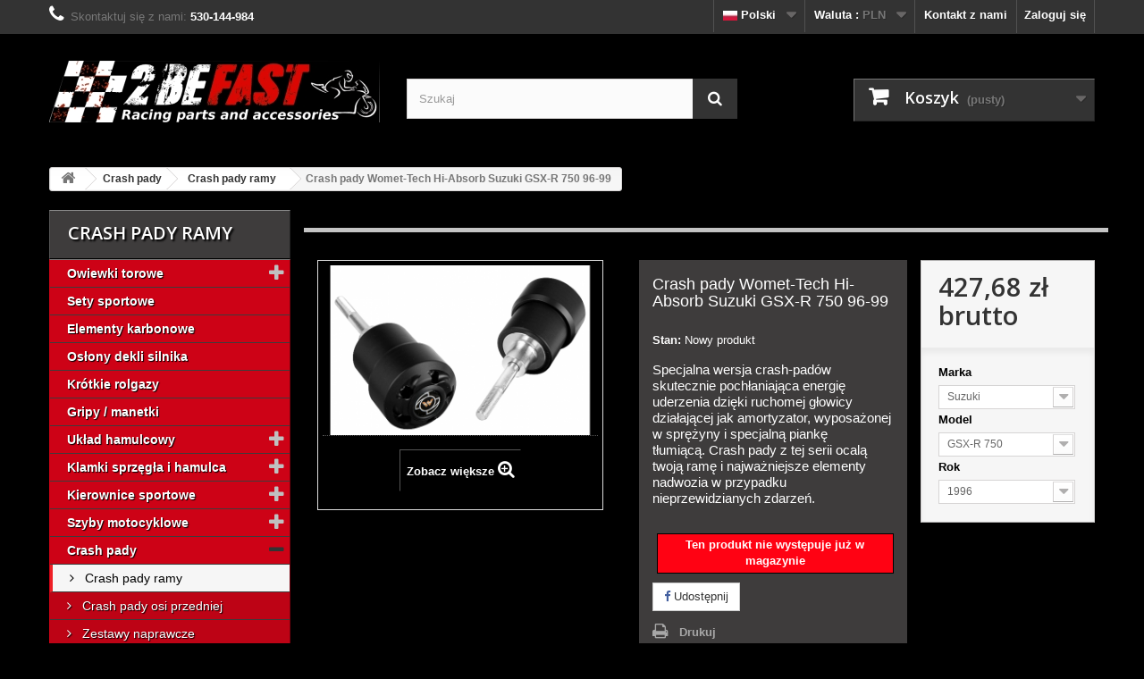

--- FILE ---
content_type: text/html; charset=utf-8
request_url: https://sklep.2befast.pl/pl/crash-pady-ramy/194-crash-pady-womet-tech-hi-absorb-suzuki-gsx-r-750-96-99.html
body_size: 11785
content:
<!DOCTYPE HTML> <!--[if lt IE 7]><html class="no-js lt-ie9 lt-ie8 lt-ie7" lang="pl-pl"><![endif]--> <!--[if IE 7]><html class="no-js lt-ie9 lt-ie8 ie7" lang="pl-pl"><![endif]--> <!--[if IE 8]><html class="no-js lt-ie9 ie8" lang="pl-pl"><![endif]--> <!--[if gt IE 8]><html class="no-js ie9" lang="pl-pl"><![endif]--><html lang="pl-pl"><head><meta charset="utf-8" /><title>Crash pady Womet-Tech Hi-Absorb Suzuki GSX-R 750 96-99 - 2BeFast - Sklep motocyklowy</title><meta name="description" content="Specjalna wersja crash-padów skutecznie pochłaniająca&nbsp;energię uderzenia dzięki ruchomej głowicy działającej jak amortyzator, wyposażonej w sprężyny i specjalną piankę tłumiącą.&nbsp;Crash pady z tej serii ocalą twoją ramę i najważniejsze elementy nadwozia w przypadku nieprzewidzianych zdarzeń.&nbsp;" /><meta name="generator" content="PrestaShop" /><meta name="robots" content="index,follow" /><meta name="viewport" content="width=device-width, minimum-scale=0.25, maximum-scale=1.6, initial-scale=1.0" /><meta name="apple-mobile-web-app-capable" content="yes" /><link rel="icon" type="image/vnd.microsoft.icon" href="/img/favicon.ico?1581548337" /><link rel="shortcut icon" type="image/x-icon" href="/img/favicon.ico?1581548337" /><link rel="stylesheet" href="https://sklep.2befast.pl/themes/default-bootstrap/cache/v_177_457ce288c8d7b3bffc18c1c72e983f4f_all.css" type="text/css" media="all" /><link rel="stylesheet" href="https://sklep.2befast.pl/themes/default-bootstrap/cache/v_177_b4632cd5da8519ab97b7d34dde18182d_print.css" type="text/css" media="print" /><meta property="og:type" content="product" /><meta property="og:url" content="https://sklep.2befast.pl/pl/crash-pady-ramy/194-crash-pady-womet-tech-hi-absorb-suzuki-gsx-r-750-96-99.html" /><meta property="og:title" content="Crash pady Womet-Tech Hi-Absorb Suzuki GSX-R 750 96-99 - 2BeFast - Sklep motocyklowy" /><meta property="og:site_name" content="2BeFast - Sklep motocyklowy" /><meta property="og:description" content="Specjalna wersja crash-padów skutecznie pochłaniająca&nbsp;energię uderzenia dzięki ruchomej głowicy działającej jak amortyzator, wyposażonej w sprężyny i specjalną piankę tłumiącą.&nbsp;Crash pady z tej serii ocalą twoją ramę i najważniejsze elementy nadwozia w przypadku nieprzewidzianych zdarzeń.&nbsp;" /><meta property="og:image" content="https://sklep.2befast.pl/8009-large_default/crash-pady-womet-tech-hi-absorb-suzuki-gsx-r-750-96-99.jpg" /><meta property="product:pretax_price:amount" content="347.71" /><meta property="product:pretax_price:currency" content="PLN" /><meta property="product:price:amount" content="427.68" /><meta property="product:price:currency" content="PLN" />   
<script type="bfec970d7538b0815e77eef3-text/javascript" src="/modules/eicaptcha//views/js/eicaptcha-modules.js"></script> <link rel="stylesheet" href="https://fonts.googleapis.com/css?family=Open+Sans:300,600&amp;subset=latin,latin-ext" type="text/css" media="all" /> <!--[if IE 8]> 
<script src="https://oss.maxcdn.com/libs/html5shiv/3.7.0/html5shiv.js"></script> 
<script src="https://oss.maxcdn.com/libs/respond.js/1.3.0/respond.min.js"></script> <![endif]--></head><body id="product" class="product product-194 product-crash-pady-womet-tech-hi-absorb-suzuki-gsx-r-750-96-99 category-79 category-crash-pady-ramy show-left-column hide-right-column lang_pl"><div id="page"><div class="header-container"> <header id="header"><div class="nav"><div class="container"><div class="row"><nav><div class="header_user_info"> <a class="login" href="https://sklep.2befast.pl/pl/moje-konto" rel="nofollow" title="Zaloguj się do swojego konta klienta"> Zaloguj się </a></div><div id="contact-link" > <a href="https://sklep.2befast.pl/pl/kontakt" title="Kontakt z nami">Kontakt z nami</a></div> <span class="shop-phone"> <i class="icon-phone"></i>Skontaktuj się z nami: <strong>530-144-984</strong> </span><div id="currencies-block-top"><form id="setCurrency" action="/pl/crash-pady-ramy/194-crash-pady-womet-tech-hi-absorb-suzuki-gsx-r-750-96-99.html" method="post"><div class="current"> <input type="hidden" name="id_currency" id="id_currency" value=""/> <input type="hidden" name="SubmitCurrency" value="" /> <span class="cur-label">Waluta :</span> <strong>PLN</strong></div><ul id="first-currencies" class="currencies_ul toogle_content"><li > <a href="javascript:setCurrency(2);" rel="nofollow" title="Euro (EUR)"> Euro (EUR) </a></li><li > <a href="javascript:setCurrency(3);" rel="nofollow" title="Funt Brytyjski (GBP)"> Funt Brytyjski (GBP) </a></li><li class="selected"> <a href="javascript:setCurrency(1);" rel="nofollow" title="Złoty (PLN)"> Złoty (PLN) </a></li></ul></form></div><div id="languages-block-top" class="languages-block"><div class="current"> <span><img alt="pl" height="11" span="" src="https://sklep.2befast.pl/img/l/1.jpg" width="16" /> Polski</span></div><ul id="first-languages" class="languages-block_ul toogle_content"><li class="selected"><span><img alt="pl" height="11" span="" src="https://sklep.2befast.pl/img/l/1.jpg" width="16" /> Polski</span></li><li > <a href="https://sklep.2befast.pl/en/crash-pads/194-crash-pady-womet-tech-hi-absorb-suzuki-gsx-r-750-96-99.html" title="English"><span><img alt="en" height="11" span="" src="https://sklep.2befast.pl/img/l/2.jpg" width="16" /> English</span> </a></li></ul></div></nav></div></div></div><div><div class="container"><div class="row"><div id="header_logo"><a href="https://sklep.2befast.pl/" title="2BeFast - Sklep motocyklowy"> <img class="logo img-responsive" src="https://sklep.2befast.pl/img/2-be-fast-race-parts-logo-1449352788.jpg" alt="2BeFast - Sklep motocyklowy" width="370" height="69"/> </a></div><div id="search_block_top" class="col-sm-4 clearfix"><form id="searchbox" method="get" action="//sklep.2befast.pl/pl/szukaj" > <input type="hidden" name="controller" value="search" /> <input type="hidden" name="orderby" value="position" /> <input type="hidden" name="orderway" value="desc" /> <input class="search_query form-control" type="text" id="search_query_top" name="search_query" placeholder="Szukaj" value="" /> <button type="submit" name="submit_search" class="btn btn-default button-search"> <span>Szukaj</span> </button></form></div><div class="col-sm-4 clearfix"><div class="shopping_cart"> <a href="https://sklep.2befast.pl/pl/zamowienie" title="Pokaż mój koszyk" rel="nofollow"> <b>Koszyk</b> <span class="ajax_cart_quantity unvisible">0</span> <span class="ajax_cart_product_txt unvisible">Produkt</span> <span class="ajax_cart_product_txt_s unvisible">Produkty</span> <span class="ajax_cart_total unvisible"></span> <span class="ajax_cart_no_product">(pusty)</span> </a><div class="cart_block block exclusive"><div class="block_content"><div class="cart_block_list"><p class="cart_block_no_products"> Brak produktów</p><div class="cart-prices"><div class="cart-prices-line first-line"> <span class="price cart_block_shipping_cost ajax_cart_shipping_cost unvisible"> Do ustalenia </span> <span class="unvisible"> Wysyłka </span></div><div class="cart-prices-line last-line"> <span class="price cart_block_total ajax_block_cart_total">0,00 zł</span> <span>Razem</span></div></div><p class="cart-buttons"> <a id="button_order_cart" class="btn btn-default button button-small" href="https://sklep.2befast.pl/pl/zamowienie" title="Realizuj zamówienie" rel="nofollow"> <span> Realizuj zamówienie<i class="icon-chevron-right right"></i> </span> </a></p></div></div></div></div></div><div id="layer_cart"><div class="clearfix"><div class="layer_cart_product col-xs-12 col-md-6"> <span class="cross" title="Zamknij okno"></span> <span class="title"> <i class="icon-check"></i>Produkt dodany poprawnie do Twojego koszyka </span><div class="product-image-container layer_cart_img"></div><div class="layer_cart_product_info"> <span id="layer_cart_product_title" class="product-name"></span> <span id="layer_cart_product_attributes"></span><div> <strong class="dark">Ilość</strong> <span id="layer_cart_product_quantity"></span></div><div> <strong class="dark">Razem</strong> <span id="layer_cart_product_price"></span></div></div></div><div class="layer_cart_cart col-xs-12 col-md-6"> <span class="title"> <span class="ajax_cart_product_txt_s unvisible"> Ilość produktów w Twoim koszyku: <span class="ajax_cart_quantity">0</span>. </span> <span class="ajax_cart_product_txt "> Jest 1 produkt w Twoim koszyku. </span> </span><div class="layer_cart_row"> <strong class="dark"> Razem produkty: </strong> <span class="ajax_block_products_total"> </span></div><div class="layer_cart_row"> <strong class="dark unvisible"> Dostawa:&nbsp; </strong> <span class="ajax_cart_shipping_cost unvisible"> Do ustalenia </span></div><div class="layer_cart_row"> <strong class="dark"> Razem </strong> <span class="ajax_block_cart_total"> </span></div><div class="button-container"> <span class="continue btn btn-default button exclusive-medium" title="Kontynuuj zakupy"> <span> <i class="icon-chevron-left left"></i>Kontynuuj zakupy </span> </span> <a class="btn btn-default button button-medium" href="https://sklep.2befast.pl/pl/zamowienie" title="Przejdź do realizacji zamówienia" rel="nofollow"> <span> Przejdź do realizacji zamówienia<i class="icon-chevron-right right"></i> </span> </a></div></div></div><div class="crossseling"></div></div><div class="layer_cart_overlay"></div></div></div></div> </header></div><div class="columns-container"><div id="columns" class="container"><div class="breadcrumb clearfix"> <a class="home" href="https://sklep.2befast.pl/" title="Powr&oacute;t do strony gł&oacute;wnej"><i class="icon-home"></i></a> <span class="navigation-pipe">&gt;</span> <span class="navigation_page"><span itemscope itemtype="http://data-vocabulary.org/Breadcrumb"><a itemprop="url" href="https://sklep.2befast.pl/pl/71-crash-pady" title="Crash pady" ><span itemprop="title">Crash pady</span></a></span><span class="navigation-pipe">></span><span itemscope itemtype="http://data-vocabulary.org/Breadcrumb"><a itemprop="url" href="https://sklep.2befast.pl/pl/79-crash-pady-ramy" title="Crash pady ramy" ><span itemprop="title">Crash pady ramy</span></a></span><span class="navigation-pipe">></span>Crash pady Womet-Tech Hi-Absorb Suzuki GSX-R 750 96-99</span></div><div id="slider_row" class="row"></div><div class="row"><div id="left_column" class="column col-xs-12 col-sm-3"><div id="categories_block_left" class="block"><p class="title_block">Crash pady ramy</p><div class="block_content"><ul class="tree dhtml"><li ><a href="https://sklep.2befast.pl/pl/59-owiewki-torowe" title="Owiewki torowe"> Owiewki torowe </a><ul><li class="last"><a href="https://sklep.2befast.pl/pl/107-wlokno-szklane-laminat" title="Włókno szklane (laminat)"> Włókno szklane (laminat) </a></li></ul></li><li ><a href="https://sklep.2befast.pl/pl/60-sety-sportowe" title="Sety sportowe"> Sety sportowe </a></li><li ><a href="https://sklep.2befast.pl/pl/61-elementy-karbonowe" title="Elementy karbonowe"> Elementy karbonowe </a></li><li ><a href="https://sklep.2befast.pl/pl/62-oslony-dekli-silnika" title="Osłony dekli silnika"> Osłony dekli silnika </a></li><li ><a href="https://sklep.2befast.pl/pl/65-krotkie-rolgazy" title="Krótkie rolgazy"> Krótkie rolgazy </a></li><li ><a href="https://sklep.2befast.pl/pl/96-gripy-manetki" title="Gripy / manetki"> Gripy / manetki </a></li><li ><a href="https://sklep.2befast.pl/pl/66-uklad-hamulcowy" title="Układ hamulcowy"> Układ hamulcowy </a><ul><li class="last"><a href="https://sklep.2befast.pl/pl/110-przewody-hamulcowe-w-stalowym-oplocie" title="Przewody hamulcowe w stalowym oplocie"> Przewody hamulcowe w stalowym oplocie </a></li></ul></li><li ><a href="https://sklep.2befast.pl/pl/67-klamki-sprzegla-i-hamulca" title="Klamki sprzęgła i hamulca"> Klamki sprzęgła i hamulca </a><ul><li ><a href="https://sklep.2befast.pl/pl/103-krotkie" title="Krótkie"> Krótkie </a></li><li class="last"><a href="https://sklep.2befast.pl/pl/105-lamane-regulowane" title="Łamane regulowane"> Łamane regulowane </a></li></ul></li><li ><a href="https://sklep.2befast.pl/pl/68-kierownice-sportowe" title="Kierownice sportowe"> Kierownice sportowe </a><ul><li class="last"><a href="https://sklep.2befast.pl/pl/95-kierownice-clip-on" title="Kierownice CLIP-ON"> Kierownice CLIP-ON </a></li></ul></li><li ><a href="https://sklep.2befast.pl/pl/113-szyby-motocyklowe" title="Szyby motocyklowe"> Szyby motocyklowe </a><ul><li ><a href="https://sklep.2befast.pl/pl/69-szyby-dedykowane" title="Szyby dedykowane"> Szyby dedykowane </a></li><li ><a href="https://sklep.2befast.pl/pl/114-szyby-uniwersalne" title="Szyby uniwersalne"> Szyby uniwersalne </a></li><li class="last"><a href="https://sklep.2befast.pl/pl/117-deflektory" title="Deflektory"> Deflektory </a></li></ul></li><li ><a href="https://sklep.2befast.pl/pl/71-crash-pady" title="Crash pady"> Crash pady </a><ul><li ><a href="https://sklep.2befast.pl/pl/79-crash-pady-ramy" class="selected" title="Crash pady ramy"> Crash pady ramy </a></li><li ><a href="https://sklep.2befast.pl/pl/80-crash-pady-osi-przedniej" title="Crash pady osi przedniej"> Crash pady osi przedniej </a></li><li class="last"><a href="https://sklep.2befast.pl/pl/93-zestawy-naprawcze" title="Zestawy naprawcze"> Zestawy naprawcze </a></li></ul></li><li ><a href="https://sklep.2befast.pl/pl/72-amortyzatory-skretu" title="Amortyzatory skrętu"> Amortyzatory skrętu </a></li><li ><a href="https://sklep.2befast.pl/pl/76-uklady-wydechowe" title="Układy wydechowe"> Układy wydechowe </a></li><li ><a href="https://sklep.2befast.pl/pl/119-mocowania-tablicy" title="Mocowania tablicy"> Mocowania tablicy </a></li><li ><a href="https://sklep.2befast.pl/pl/78-akcesoria-aluminiowe" title="Akcesoria aluminiowe"> Akcesoria aluminiowe </a><ul><li ><a href="https://sklep.2befast.pl/pl/97-koncowki-kierownicy" title="Końcówki kierownicy"> Końcówki kierownicy </a></li><li ><a href="https://sklep.2befast.pl/pl/98-rolki-wahacza" title="Rolki wahacza"> Rolki wahacza </a></li><li ><a href="https://sklep.2befast.pl/pl/99-napinacze-lancucha" title="Napinacze łańcucha"> Napinacze łańcucha </a></li><li class="last"><a href="https://sklep.2befast.pl/pl/100-pokretla-regulacji" title="Pokrętła regulacji"> Pokrętła regulacji </a></li></ul></li><li ><a href="https://sklep.2befast.pl/pl/120-mocowania-kamer-gps" title="Mocowania kamer / GPS"> Mocowania kamer / GPS </a></li><li ><a href="https://sklep.2befast.pl/pl/116-akumulatory" title="Akumulatory"> Akumulatory </a></li><li ><a href="https://sklep.2befast.pl/pl/73-lancuchy-i-zebatki" title="Łańcuchy i zębatki"> Łańcuchy i zębatki </a><ul><li class="last"><a href="https://sklep.2befast.pl/pl/102-zestawy-napedowe" title="Zestawy napędowe"> Zestawy napędowe </a></li></ul></li><li ><a href="https://sklep.2befast.pl/pl/106-sportowe-filtry-powietrza" title="Sportowe filtry powietrza"> Sportowe filtry powietrza </a></li><li class="last"><a href="https://sklep.2befast.pl/pl/121-karta-podarunkowa" title="Karta podarunkowa"> Karta podarunkowa </a></li></ul></div></div><section id="informations_block_left_1" class="block informations_block_left"><p class="title_block"> <a href="https://sklep.2befast.pl/pl/content/category/1-glowna"> Informacje </a></p><div class="block_content list-block"><ul><li> <a href="https://sklep.2befast.pl/pl/content/1-regulamin" title="Regulamin"> Regulamin </a></li><li> <a href="https://sklep.2befast.pl/pl/content/2-polityka-prywatnosci" title="Polityka Prywatności"> Polityka Prywatności </a></li><li> <a href="https://sklep.2befast.pl/pl/content/3-o-sklepie" title="O sklepie"> O sklepie </a></li><li> <a href="https://sklep.2befast.pl/pl/content/4-reklamacje" title="Reklamacje"> Reklamacje </a></li><li> <a href="https://sklep.2befast.pl/pl/content/5-wysylka-i-zwroty" title="Wysyłka i zwroty"> Wysyłka i zwroty </a></li></ul></div> </section><p class="naszblog"><strong><a href="https://sklep.2befast.pl/blog.html">Nasz blog!</a></strong></p><div id="tags_block_left" class="block tags_block"><p class="title_block"> Tagi</p><div class="block_content"> <a class="tag_level3 first_item" href="https://sklep.2befast.pl/pl/szukaj?tag=szyby+motocyklowe" title="Więcej o szyby motocyklowe" > szyby motocyklowe </a> <a class="tag_level2 item" href="https://sklep.2befast.pl/pl/szukaj?tag=klamki+sprz%C4%99g%C5%82a+i+hamulca" title="Więcej o klamki sprzęgła i hamulca" > klamki sprzęgła i hamulca </a> <a class="tag_level2 item" href="https://sklep.2befast.pl/pl/szukaj?tag=crash+pady" title="Więcej o crash pady" > crash pady </a> <a class="tag_level2 item" href="https://sklep.2befast.pl/pl/szukaj?tag=crash+pady+ramy" title="Więcej o crash pady ramy" > crash pady ramy </a> <a class="tag_level1 item" href="https://sklep.2befast.pl/pl/szukaj?tag=przewody+hamulcowe+w+oplocie" title="Więcej o przewody hamulcowe w oplocie" > przewody hamulcowe w oplocie </a> <a class="tag_level1 item" href="https://sklep.2befast.pl/pl/szukaj?tag=szyby+turystyczne" title="Więcej o szyby turystyczne" > szyby turystyczne </a> <a class="tag_level1 item" href="https://sklep.2befast.pl/pl/szukaj?tag=kr%C3%B3tkie+klamki" title="Więcej o krótkie klamki" > krótkie klamki </a> <a class="tag_level1 item" href="https://sklep.2befast.pl/pl/szukaj?tag=klamki+%C5%82amane" title="Więcej o klamki łamane" > klamki łamane </a> <a class="tag_level1 item" href="https://sklep.2befast.pl/pl/szukaj?tag=szyby+racing" title="Więcej o szyby racing" > szyby racing </a> <a class="tag_level1 last_item" href="https://sklep.2befast.pl/pl/szukaj?tag=owiewka" title="Więcej o owiewka" > owiewka </a></div></div></div><div id="center_column" class="center_column col-xs-12 col-sm-9"><div itemscope itemtype="https://schema.org/Product"><meta itemprop="url" content="https://sklep.2befast.pl/pl/crash-pady-ramy/194-crash-pady-womet-tech-hi-absorb-suzuki-gsx-r-750-96-99.html"><div class="primary_block row"><div class="container"><div class="top-hr"></div></div><div class="pb-left-column col-xs-12 col-sm-4 col-md-5"><div id="image-block" class="clearfix"> <span id="view_full_size"> <img id="bigpic" itemprop="image" src="https://sklep.2befast.pl/8009-large_default/crash-pady-womet-tech-hi-absorb-suzuki-gsx-r-750-96-99.jpg" title="Crash pady Womet-Tech Hi-Absorb Suzuki GSX-R 750 96-99" alt="Crash pady Womet-Tech Hi-Absorb Suzuki GSX-R 750 96-99" width="650" height="400"/> <span class="span_link no-print">Zobacz większe</span> </span></div><div id="views_block" class="clearfix hidden"><div id="thumbs_list"><ul id="thumbs_list_frame"><li id="thumbnail_8009" class="last"> <a href="https://sklep.2befast.pl/8009-thickbox_default/crash-pady-womet-tech-hi-absorb-suzuki-gsx-r-750-96-99.jpg" data-fancybox-group="other-views" class="fancybox shown" title="Crash pady Womet-Tech Hi-Absorb Suzuki GSX-R 750 96-99"> <img class="img-responsive" id="thumb_8009" src="https://sklep.2befast.pl/8009-cart_default/crash-pady-womet-tech-hi-absorb-suzuki-gsx-r-750-96-99.jpg" alt="Crash pady Womet-Tech Hi-Absorb Suzuki GSX-R 750 96-99" title="Crash pady Womet-Tech Hi-Absorb Suzuki GSX-R 750 96-99" height="80" width="80" itemprop="image" /> </a></li></ul></div></div></div><div class="pb-center-column col-xs-12 col-sm-4"><h1 itemprop="name">Crash pady Womet-Tech Hi-Absorb Suzuki GSX-R 750 96-99</h1><p id="product_reference" style="display: none;"> <label>Indeks: </label> <span class="editable" itemprop="sku"></span></p><p id="product_condition"> <label>Stan: </label><link itemprop="itemCondition" href="https://schema.org/NewCondition"/> <span class="editable">Nowy produkt</span></p><div id="short_description_block"><div id="short_description_content" class="rte align_justify" itemprop="description"><p>Specjalna wersja crash-padów skutecznie pochłaniająca&nbsp;energię uderzenia dzięki ruchomej głowicy działającej jak amortyzator, wyposażonej w sprężyny i specjalną piankę tłumiącą.&nbsp;Crash pady z tej serii ocalą twoją ramę i najważniejsze elementy nadwozia w przypadku nieprzewidzianych zdarzeń.&nbsp;</p></div><p class="buttons_bottom_block"> <a href="javascript:{}" class="button"> Więcej szczeg&oacute;ł&oacute;w </a></p></div><p id="availability_statut"> <span id="availability_value" class="label label-danger">Ten produkt nie występuje już w magazynie</span></p><p class="warning_inline" id="last_quantities" style="display: none" >Ostatnie egzemplarze!</p><p id="availability_date" style="display: none;"> <span id="availability_date_label">Data dostępności:</span> <span id="availability_date_value"></span></p><div id="oosHook"></div><p class="socialsharing_product list-inline no-print"> <button data-type="facebook" type="button" class="btn btn-default btn-facebook social-sharing"> <i class="icon-facebook"></i> Udostępnij </button></p><ul id="usefull_link_block" class="clearfix no-print"><li class="print"> <a href="javascript:print();"> Drukuj </a></li></ul></div><div class="pb-right-column col-xs-12 col-sm-4 col-md-3"><form id="buy_block" action="https://sklep.2befast.pl/pl/koszyk" method="post"><p class="hidden"> <input type="hidden" name="token" value="51f8aae8fb735e8c9fe27495566d8fae" /> <input type="hidden" name="id_product" value="194" id="product_page_product_id" /> <input type="hidden" name="add" value="1" /> <input type="hidden" name="id_product_attribute" id="idCombination" value="" /></p><div class="box-info-product"><div class="content_prices clearfix"><div><p class="our_price_display" itemprop="offers" itemscope itemtype="https://schema.org/Offer"><span id="our_price_display" class="price" itemprop="price" content="427.679999">427,68 zł</span> brutto<meta itemprop="priceCurrency" content="PLN" /></p><p id="reduction_percent" style="display:none;"><span id="reduction_percent_display"></span></p><p id="reduction_amount" style="display:none"><span id="reduction_amount_display"></span></p><p id="old_price" class="hidden"><span id="old_price_display"><span class="price"></span> brutto</span></p></div><div class="clear"></div></div><div class="product_attributes clearfix"><p id="quantity_wanted_p" style="display: none;"> <label for="quantity_wanted">Ilość</label> <input type="number" min="1" name="qty" id="quantity_wanted" class="text" value="1" /> <a href="#" data-field-qty="qty" class="btn btn-default button-minus product_quantity_down"> <span><i class="icon-minus"></i></span> </a> <a href="#" data-field-qty="qty" class="btn btn-default button-plus product_quantity_up"> <span><i class="icon-plus"></i></span> </a> <span class="clearfix"></span></p><p id="minimal_quantity_wanted_p" style="display: none;"> Minimalną ilością w zam&oacute;wieniu dla tego produktu jest <b id="minimal_quantity_label">1</b></p><div id="attributes"><div class="clearfix"></div><fieldset class="attribute_fieldset"> <label class="attribute_label" for="group_4">Marka&nbsp;</label><div class="attribute_list"> <select name="group_4" id="group_4" class="form-control attribute_select no-print"><option value="38" selected="selected" title="Suzuki">Suzuki</option> </select></div></fieldset><fieldset class="attribute_fieldset"> <label class="attribute_label" for="group_5">Model&nbsp;</label><div class="attribute_list"> <select name="group_5" id="group_5" class="form-control attribute_select no-print"><option value="57" selected="selected" title="GSX-R 750">GSX-R 750</option> </select></div></fieldset><fieldset class="attribute_fieldset"> <label class="attribute_label" for="group_6">Rok&nbsp;</label><div class="attribute_list"> <select name="group_6" id="group_6" class="form-control attribute_select no-print"><option value="95" selected="selected" title="1996">1996</option><option value="94" title="1997">1997</option><option value="82" title="1998">1998</option><option value="83" title="1999">1999</option> </select></div></fieldset></div></div><div class="box-cart-bottom"><div class="unvisible"><p id="add_to_cart" class="buttons_bottom_block no-print"> <button type="submit" name="Submit" class="exclusive"> <span>Dodaj do koszyka</span> </button></p></div></div></div></form></div></div> <section class="page-product-box"><h3 class="page-product-heading">Więcej informacji</h3><div class="rte"><p style="text-align:center;"><strong>CRASH PADY WOMET-TECH HI-ABSORB (Zastosowanie: ulica, tor)</strong></p><p style="text-align:center;"></p><p></p><p>Przeznaczenie:&nbsp;Suzuki GSX-R 750 1996-1999</p><p>Typ mocowania:&nbsp;Race</p><p>Uwagi: Montaż do ramy&nbsp;bez konieczności wiercenia otworów w owiewkach.</p><p>W zestawie zaślepki crash padów z logo Womet-Tech!</p><p>Produkt jest objęty 12-sto miesięczną gwarancją producenta!</p><p></p><p></p><p><span style="text-decoration:underline;"><span>CHARAKTERYSTYKA:</span></span><br /><br />Specjalna wersja Crash-padów, przeznaczona zarówno do motocykli szosowych, jak i wyścigowych. Gwarantuje maksymalną ochronę najważniejszych części motocykl i skutecznie pochłaniania energię uderzenia. Zamontowana w komponentach tej serii ruchoma głowica działa jak amortyzator. Dodatkowo w głowicy crash pada znajdują się sprężyny oraz specjalna pianka, skutecznie tłumiąca uderzenie. Całość konstrukcji połączona została trwałymi śrubami ze stali nierdzewnej.</p><p>Crash-pady występują z dwoma typami mocowań:<br />1. RACE - mocowanie bezpośrednio do silnika za pomocą śrub mocujących.&nbsp;<br />2. STREET - Mocowanie za pomocą dodatkowych adapterów aluminiowych.<br />Dzięki takiemu mocowaniu właściciele pojazdów mogą uniknąć wiercenia otworów w owiewkach tych modeli, w których miejsce montażu jest zasłonięte lub Crash-pada nie można zamocować bezpośrednio. Montaż ułatwia dołączona do zestawu instrukcja.<br />W przypadku uszkodzenia, każdy z elementów można dokupić osobno.</p><p></p><p><br /><br /><span style="text-decoration:underline;"><span>SPECYFIKACJA:</span></span></p><p>- Materiał: Policetal POM (delrin)/Aluminium&nbsp;<br />- Mocowanie: - Za pomocą Śrub stalowych bezpośrednio do silnika (wersja race)<br />- Przy użyciu dodatkowych adapterów aluminiowych (wersja street)&nbsp;<br />- Średnica: 60mm<br />- Waga przybliżona: 1900-4500g<br />- Pakowanie (2 szt.)</p></div> </section> <section class="page-product-box"><h3 id="#idTabRichSnippets" class="idTabHrefShort page-product-heading">Summary</h3><div id="idTabRichSnippets"><div itemscope itemtype="http://schema.org/Product"><ul><li>Product Name:<span itemprop="name">Crash pady Womet-Tech Hi-Absorb Suzuki GSX-R 750 96-99</span></li><li>By<span itemprop="manufacturer" itemscope itemtype="http://schema.org/Organization"> <span itemprop="name">Womet-Tech</span></span></li><li> Price: <span itemprop="offers" itemscope itemtype="http://schema.org/Offer"> <span itemprop="price">427,68 </span><meta itemprop="priceCurrency" content="PLN" /> zł </span></li><li>Product Width: <span itemprop="width">0.00 cm</span></li><li>Product Height: <span itemprop="height">0.00 cm</span></li><li>Product Depth: <span itemprop="depth">0.00 cm</span></li><li>Product Weight: <span itemprop="weight">0.00 kg</span></li><li>Description: <span itemprop="description"> Specjalna wersja crash-padów skutecznie pochłaniająca&nbsp;energię uderzenia dzięki ruchomej głowicy działającej jak amortyzator, wyposażonej w sprężyny i specjalną piankę tłumiącą.&nbsp;Crash pady z tej serii ocalą twoją ramę i najważniejsze elementy nadwozia w przypadku nieprzewidzianych zdarzeń.&nbsp; </span></li></ul></div></div><div style="display:none"> Path: <span itemscope itemtype="http://data-vocabulary.org/Breadcrumb"><a href="https://sklep.2befast.pl/" itemprop="url" title="Return to Home"><span itemprop="title">Home</span></a></span> <span class="navigation-pipe" >&gt;</span> <span itemscope itemtype="http://data-vocabulary.org/Breadcrumb"> <a itemprop="url" href="https://sklep.2befast.pl/pl/71-crash-pady" title="Crash pady"><span itemprop="title">Crash pady</span></a> </span> <span class="navigation-pipe"> > </span> <span itemscope itemtype="http://data-vocabulary.org/Breadcrumb"> <a itemprop="url" href="https://sklep.2befast.pl/pl/79-crash-pady-ramy" title="Crash pady ramy"><span itemprop="title">Crash pady ramy</span></a> </span> <span class="navigation-pipe"> > </span> <span itemscope itemtype="http://data-vocabulary.org/Breadcrumb"><span itemprop="title">Crash pady Womet-Tech Hi-Absorb Suzuki GSX-R 750 96-99</span></span></div><div class="clear"></div> </section> <div id="container_express_checkout" style="float:right; margin: 10px 40px 0 0"> <img id="payment_paypal_express_checkout" src="https://www.paypal.com/en_US/i/btn/btn_xpressCheckout.gif" alt="" /></div><div class="clearfix"></div><form id="paypal_payment_form_cart" class="paypal_payment_form" action="https://sklep.2befast.pl/modules/paypal/express_checkout/payment.php" title="Zapłać z PayPal" method="post" data-ajax="false"> <input type="hidden" name="id_product" value="194" /> <input type="hidden" name="quantity" value="" /> <input type="hidden" name="id_p_attr" value="1254" /> <input type="hidden" name="express_checkout" value="product"/> <input type="hidden" name="current_shop_url" value="https://sklep.2befast.pl/pl/crash-pady-ramy/194-crash-pady-womet-tech-hi-absorb-suzuki-gsx-r-750-96-99.html" /> <input type="hidden" name="bn" value="PRESTASHOP_EC" /></form><input type="hidden" id="in_context_checkout_enabled" value="0"></div></div></div></div></div><div class="footer-container"> <footer id="footer" class="container"><div class="row"><div id="newsletter_block_left" class="block"><h3>Newsletter</h3><div class="block_content"><form action="//sklep.2befast.pl/pl/" method="post"><div class="form-group" > <input class="inputNew form-control grey newsletter-input" id="newsletter-input" type="text" name="email" size="18" value="Wpisz swój e-mail" /> <button type="submit" name="submitNewsletter" class="btn btn-default button button-small"> <span>OK</span> </button> <input type="hidden" name="action" value="0" /></div></form></div></div><section id="social_block" class="pull-right"><ul><li class="facebook"> <a class="_blank" href="https://pl-pl.facebook.com/2befast"> <span>Facebook</span> </a></li><li class="youtube"> <a class="_blank" href="https://www.youtube.com/channel/UCHXlac-IbDhusuMQk5_IeGg"> <span>Youtube</span> </a></li></ul><h3>Bądź na bieżąco</h3> </section><div class="clearfix"></div><section class="footer-block col-xs-12 col-sm-2" id="block_various_links_footer"><h3 class="h3-dark">Informacja</h3><ul class="toggle-footer"><li class="item"> <a href="https://sklep.2befast.pl/pl/kontakt" title="Kontakt z nami"> Kontakt z nami </a></li><li class="item"> <a href="https://sklep.2befast.pl/pl/content/1-regulamin" title="Regulamin"> Regulamin </a></li><li class="item"> <a href="https://sklep.2befast.pl/pl/content/2-polityka-prywatnosci" title="Polityka Prywatności"> Polityka Prywatności </a></li><li class="item"> <a href="https://sklep.2befast.pl/pl/content/3-o-sklepie" title="O sklepie"> O sklepie </a></li><li class="item"> <a href="https://sklep.2befast.pl/pl/content/4-reklamacje" title="Reklamacje"> Reklamacje </a></li><li class="item"> <a href="https://sklep.2befast.pl/pl/content/5-wysylka-i-zwroty" title="Wysyłka i zwroty"> Wysyłka i zwroty </a></li></ul> 2BeFast © 2015 </section><section class="footer-block col-xs-12 col-sm-4"><h3 class="h3-dark"><a href="https://sklep.2befast.pl/pl/moje-konto" title="Zarządzaj moim kontem klienta" rel="nofollow">Moje konto</a></h3><div class="block_content toggle-footer"><ul class="bullet"><li><a href="https://sklep.2befast.pl/pl/historia-zamowien" title="Moje zamówienia" rel="nofollow">Moje zamówienia</a></li><li><a href="https://sklep.2befast.pl/pl/pokwitowania" title="Moje rachunki" rel="nofollow">Moje rachunki</a></li><li><a href="https://sklep.2befast.pl/pl/adresy" title="Moje adresy" rel="nofollow">Moje adresy</a></li><li><a href="https://sklep.2befast.pl/pl/dane-osobiste" title="Zarządzaj moimi informacjami osobistymi" rel="nofollow">Moje informacje osobiste</a></li><li><a href="https://sklep.2befast.pl/pl/rabaty" title="Moje bony" rel="nofollow">Moje bony</a></li></ul></div> </section><section id="block_contact_infos" class="footer-block col-xs-12 col-sm-4"><div><h3 class="h3-dark">Informacja o sklepie</h3><ul class="toggle-footer"><li> <i class="icon-map-marker"></i>Sklep motocyklowy 2BeFast , NIP:5492442053 GG:2239164</li><li> <i class="icon-phone"></i>Skontaktuj się z nami: <span>530-144-984</span></li><li> <i class="icon-envelope-alt"></i>E-mail: <span><a href="&#109;&#97;&#105;&#108;&#116;&#111;&#58;%73%6b%6c%65%70@%32%62%65%66%61%73%74.%70%6c" >&#x73;&#x6b;&#x6c;&#x65;&#x70;&#x40;&#x32;&#x62;&#x65;&#x66;&#x61;&#x73;&#x74;&#x2e;&#x70;&#x6c;</a></span></li></ul></div> </section>  </div> </footer></div></div>
<script type="bfec970d7538b0815e77eef3-text/javascript">/* <![CDATA[ */;var CUSTOMIZE_TEXTFIELD=1;var FancyboxI18nClose='Zamknij';var FancyboxI18nNext='Następny';var FancyboxI18nPrev='Poprzedni';var PS_CATALOG_MODE=false;var ajax_allowed=true;var ajaxsearch=true;var allowBuyWhenOutOfStock=false;var attribute_anchor_separator='-';var attributesCombinations=[{"id_attribute":"38","id_attribute_group":"4","attribute":"suzuki","group":"marka"},{"id_attribute":"57","id_attribute_group":"5","attribute":"gsx_r_750","group":"model"},{"id_attribute":"94","id_attribute_group":"6","attribute":"1997","group":"rok"},{"id_attribute":"82","id_attribute_group":"6","attribute":"1998","group":"rok"},{"id_attribute":"83","id_attribute_group":"6","attribute":"1999","group":"rok"},{"id_attribute":"95","id_attribute_group":"6","attribute":"1996","group":"rok"}];var availableLaterValue='';var availableNowValue='';var baseDir='https://sklep.2befast.pl/';var baseUri='https://sklep.2befast.pl/';var blocksearch_type='top';var combinations={"1254":{"attributes_values":{"4":"Suzuki","5":"GSX-R 750","6":"1996"},"attributes":[38,57,95],"price":0,"specific_price":false,"ecotax":0,"weight":0,"quantity":0,"reference":"","unit_impact":0,"minimal_quantity":"1","date_formatted":"","available_date":"","id_image":-1,"list":"'38','57','95'"},"1253":{"attributes_values":{"4":"Suzuki","5":"GSX-R 750","6":"1999"},"attributes":[38,57,83],"price":0,"specific_price":false,"ecotax":0,"weight":0,"quantity":0,"reference":"","unit_impact":0,"minimal_quantity":"1","date_formatted":"","available_date":"","id_image":-1,"list":"'38','57','83'"},"1252":{"attributes_values":{"4":"Suzuki","5":"GSX-R 750","6":"1998"},"attributes":[38,57,82],"price":0,"specific_price":false,"ecotax":0,"weight":0,"quantity":0,"reference":"","unit_impact":0,"minimal_quantity":"1","date_formatted":"","available_date":"","id_image":-1,"list":"'38','57','82'"},"1251":{"attributes_values":{"4":"Suzuki","5":"GSX-R 750","6":"1997"},"attributes":[38,57,94],"price":0,"specific_price":false,"ecotax":0,"weight":0,"quantity":0,"reference":"","unit_impact":0,"minimal_quantity":"1","date_formatted":"","available_date":"","id_image":-1,"list":"'38','57','94'"}};var combinationsFromController={"1254":{"attributes_values":{"4":"Suzuki","5":"GSX-R 750","6":"1996"},"attributes":[38,57,95],"price":0,"specific_price":false,"ecotax":0,"weight":0,"quantity":0,"reference":"","unit_impact":0,"minimal_quantity":"1","date_formatted":"","available_date":"","id_image":-1,"list":"'38','57','95'"},"1253":{"attributes_values":{"4":"Suzuki","5":"GSX-R 750","6":"1999"},"attributes":[38,57,83],"price":0,"specific_price":false,"ecotax":0,"weight":0,"quantity":0,"reference":"","unit_impact":0,"minimal_quantity":"1","date_formatted":"","available_date":"","id_image":-1,"list":"'38','57','83'"},"1252":{"attributes_values":{"4":"Suzuki","5":"GSX-R 750","6":"1998"},"attributes":[38,57,82],"price":0,"specific_price":false,"ecotax":0,"weight":0,"quantity":0,"reference":"","unit_impact":0,"minimal_quantity":"1","date_formatted":"","available_date":"","id_image":-1,"list":"'38','57','82'"},"1251":{"attributes_values":{"4":"Suzuki","5":"GSX-R 750","6":"1997"},"attributes":[38,57,94],"price":0,"specific_price":false,"ecotax":0,"weight":0,"quantity":0,"reference":"","unit_impact":0,"minimal_quantity":"1","date_formatted":"","available_date":"","id_image":-1,"list":"'38','57','94'"}};var contentOnly=false;var currency={"id":1,"name":"Z\u0142oty","iso_code":"PLN","iso_code_num":"985","sign":"z\u0142","blank":"1","conversion_rate":"1.000000","deleted":"0","format":"2","decimals":"1","active":"1","prefix":"","suffix":" z\u0142","id_shop_list":null,"force_id":false};var currencyBlank=1;var currencyFormat=2;var currencyRate=1;var currencySign='zł';var currentDate='2026-01-28 15:00:18';var customerGroupWithoutTax=false;var customizationFields=false;var customizationId=null;var customizationIdMessage='Dostosowywanie #';var default_eco_tax=0;var delete_txt='Usuń';var displayDiscountPrice='0';var displayList=true;var displayPrice=0;var doesntExist='Produkt nie jest dostępny w wybranym modelu. Proszę wybrać inny.';var doesntExistNoMore='Ten produkt nie występuje już w magazynie';var doesntExistNoMoreBut='w tej opcji ale jest dostępny jako';var ecotaxTax_rate=0;var fieldRequired='Wypełnij proszę wszystkie wymagane pola, potem zapisz zmiany.';var freeProductTranslation='Za darmo!';var freeShippingTranslation='Darmowa wysyłka!';var generated_date=1769608817;var groupReduction=0;var hasDeliveryAddress=false;var idDefaultImage=8009;var id_lang=1;var id_product=194;var img_dir='https://sklep.2befast.pl/themes/default-bootstrap/img/';var img_prod_dir='https://sklep.2befast.pl/img/p/';var img_ps_dir='https://sklep.2befast.pl/img/';var instantsearch=true;var isGuest=0;var isLogged=0;var isMobile=false;var jqZoomEnabled=false;var maxQuantityToAllowDisplayOfLastQuantityMessage=0;var minimalQuantity=1;var noTaxForThisProduct=false;var oosHookJsCodeFunctions=[];var page_name='product';var placeholder_blocknewsletter='Wpisz swój e-mail';var priceDisplayMethod=0;var priceDisplayPrecision=2;var productAvailableForOrder=true;var productBasePriceTaxExcl=347.707316;var productBasePriceTaxExcluded=347.707316;var productBasePriceTaxIncl=427.679999;var productHasAttributes=true;var productPrice=427.679999;var productPriceTaxExcluded=347.707316;var productPriceTaxIncluded=427.679999;var productPriceWithoutReduction=427.679999;var productReference='';var productShowPrice=true;var productUnitPriceRatio=0;var product_fileButtonHtml='Wybierz plik';var product_fileDefaultHtml='Nie wybrano pliku';var product_specific_price=[];var quantitiesDisplayAllowed=false;var quantityAvailable=0;var quickView=false;var reduction_percent=0;var reduction_price=0;var removingLinkText='usuń ten produkt z koszyka';var roundMode=2;var search_url='https://sklep.2befast.pl/pl/szukaj';var sharing_img='https://sklep.2befast.pl/8009/crash-pady-womet-tech-hi-absorb-suzuki-gsx-r-750-96-99.jpg';var sharing_name='Crash pady Womet-Tech Hi-Absorb Suzuki GSX-R 750 96-99';var sharing_url='https://sklep.2befast.pl/pl/crash-pady-ramy/194-crash-pady-womet-tech-hi-absorb-suzuki-gsx-r-750-96-99.html';var specific_currency=false;var specific_price=0;var static_token='51f8aae8fb735e8c9fe27495566d8fae';var stock_management=1;var taxRate=23;var toBeDetermined='Do ustalenia';var token='51f8aae8fb735e8c9fe27495566d8fae';var upToTxt='Do';var uploading_in_progress='Przesyłanie w toku, proszę czekać ...';var usingSecureMode=true;/* ]]> */</script> <script type="bfec970d7538b0815e77eef3-text/javascript" src="https://sklep.2befast.pl/themes/default-bootstrap/cache/v_131_16249661ae082760ac2dd86054970065.js"></script> <script type="bfec970d7538b0815e77eef3-text/javascript" src="https://www.google.com/recaptcha/api.js?onload=onloadCallback&render=explicit&hl=pl"></script> <script type="bfec970d7538b0815e77eef3-text/javascript" src="/modules/eicaptcha/views/js/eicaptcha-modules.js"></script> <script type="bfec970d7538b0815e77eef3-text/javascript">/* <![CDATA[ */;(window.gaDevIds=window.gaDevIds||[]).push('d6YPbH');(function(i,s,o,g,r,a,m){i['GoogleAnalyticsObject']=r;i[r]=i[r]||function(){(i[r].q=i[r].q||[]).push(arguments)},i[r].l=1*new Date();a=s.createElement(o),m=s.getElementsByTagName(o)[0];a.async=1;a.src=g;m.parentNode.insertBefore(a,m)})(window,document,'script','//www.google-analytics.com/analytics.js','ga');ga('create','UA-70849255-1','auto');ga('require','ec');;function updateFormDatas(){var nb=$('#quantity_wanted').val();var id=$('#idCombination').val();$('.paypal_payment_form input[name=quantity]').val(nb);$('.paypal_payment_form input[name=id_p_attr]').val(id);}$(document).ready(function(){var baseDirPP=baseDir.replace('http:','https:');if($('#in_context_checkout_enabled').val()!=1){$(document).on('click','#payment_paypal_express_checkout',function(){$('#paypal_payment_form_cart').submit();return false;});}var jquery_version=$.fn.jquery.split('.');if(jquery_version[0]>=1&&jquery_version[1]>=7){$('body').on('submit',".paypal_payment_form",function(){updateFormDatas();});}else{$('.paypal_payment_form').live('submit',function(){updateFormDatas();});}function displayExpressCheckoutShortcut(){var id_product=$('input[name="id_product"]').val();var id_product_attribute=$('input[name="id_product_attribute"]').val();$.ajax({type:"GET",url:baseDirPP+'/modules/paypal/express_checkout/ajax.php',data:{get_qty:"1",id_product:id_product,id_product_attribute:id_product_attribute},cache:false,success:function(result){if(result=='1'){$('#container_express_checkout').slideDown();}else{$('#container_express_checkout').slideUp();}return true;}});}$('select[name^="group_"]').change(function(){setTimeout(function(){displayExpressCheckoutShortcut()},500);});$('.color_pick').click(function(){setTimeout(function(){displayExpressCheckoutShortcut()},500);});if($('body#product').length>0){setTimeout(function(){displayExpressCheckoutShortcut()},500);}var modulePath='modules/paypal';var subFolder='/integral_evolution';var fullPath=baseDirPP+modulePath+subFolder;var confirmTimer=false;if($('form[target="hss_iframe"]').length==0){if($('select[name^="group_"]').length>0)displayExpressCheckoutShortcut();return false;}else{checkOrder();}function checkOrder(){if(confirmTimer==false)confirmTimer=setInterval(getOrdersCount,1000);}});;var checkCaptchaUrl="/modules/eicaptcha/eicaptcha-ajax.php";var RecaptachKey="6LfrEWYqAAAAAK3KLaRxg4dCuek-pFT1pi-wq-w_";var RecaptchaTheme="light";;jQuery(document).ready(function(){var MBG=GoogleAnalyticEnhancedECommerce;MBG.setCurrency('PLN');MBG.addProductDetailView({"id":194,"name":"\"Crash pady Womet-Tech Hi-Absorb Suzuki GSX-R 750 96-99\"","category":"\"crash-pady-ramy\"","brand":"\"Womet-Tech\"","variant":"null","type":"typical","position":"0","quantity":1,"list":"product","url":"","price":"347.71"});});;ga('send','pageview');/* ]]> */</script><script src="/cdn-cgi/scripts/7d0fa10a/cloudflare-static/rocket-loader.min.js" data-cf-settings="bfec970d7538b0815e77eef3-|49" defer></script><script>(function(){function c(){var b=a.contentDocument||a.contentWindow.document;if(b){var d=b.createElement('script');d.innerHTML="window.__CF$cv$params={r:'9c5103e3bc6fc424',t:'MTc2OTYwODgxNw=='};var a=document.createElement('script');a.src='/cdn-cgi/challenge-platform/scripts/jsd/main.js';document.getElementsByTagName('head')[0].appendChild(a);";b.getElementsByTagName('head')[0].appendChild(d)}}if(document.body){var a=document.createElement('iframe');a.height=1;a.width=1;a.style.position='absolute';a.style.top=0;a.style.left=0;a.style.border='none';a.style.visibility='hidden';document.body.appendChild(a);if('loading'!==document.readyState)c();else if(window.addEventListener)document.addEventListener('DOMContentLoaded',c);else{var e=document.onreadystatechange||function(){};document.onreadystatechange=function(b){e(b);'loading'!==document.readyState&&(document.onreadystatechange=e,c())}}}})();</script><script defer src="https://static.cloudflareinsights.com/beacon.min.js/vcd15cbe7772f49c399c6a5babf22c1241717689176015" integrity="sha512-ZpsOmlRQV6y907TI0dKBHq9Md29nnaEIPlkf84rnaERnq6zvWvPUqr2ft8M1aS28oN72PdrCzSjY4U6VaAw1EQ==" data-cf-beacon='{"version":"2024.11.0","token":"8ce9024493274d28a2d02d9c323f93cb","r":1,"server_timing":{"name":{"cfCacheStatus":true,"cfEdge":true,"cfExtPri":true,"cfL4":true,"cfOrigin":true,"cfSpeedBrain":true},"location_startswith":null}}' crossorigin="anonymous"></script>
</body></html>

--- FILE ---
content_type: application/javascript; charset=UTF-8
request_url: https://sklep.2befast.pl/cdn-cgi/challenge-platform/h/b/scripts/jsd/d251aa49a8a3/main.js?
body_size: 8170
content:
window._cf_chl_opt={AKGCx8:'b'};~function(Z6,Op,OJ,Or,OX,Om,OB,Oy,Z0,Z2){Z6=G,function(I,o,Zp,Z5,O,Z){for(Zp={I:513,o:418,O:436,Z:574,d:390,L:404,D:507,c:473,T:580,e:451,n:476},Z5=G,O=I();!![];)try{if(Z=-parseInt(Z5(Zp.I))/1+-parseInt(Z5(Zp.o))/2*(-parseInt(Z5(Zp.O))/3)+-parseInt(Z5(Zp.Z))/4*(parseInt(Z5(Zp.d))/5)+-parseInt(Z5(Zp.L))/6+parseInt(Z5(Zp.D))/7*(-parseInt(Z5(Zp.c))/8)+-parseInt(Z5(Zp.T))/9*(parseInt(Z5(Zp.e))/10)+parseInt(Z5(Zp.n))/11,Z===o)break;else O.push(O.shift())}catch(d){O.push(O.shift())}}(s,265980),Op=this||self,OJ=Op[Z6(501)],Or={},Or[Z6(522)]='o',Or[Z6(430)]='s',Or[Z6(582)]='u',Or[Z6(593)]='z',Or[Z6(555)]='n',Or[Z6(598)]='I',Or[Z6(520)]='b',OX=Or,Op[Z6(496)]=function(I,o,O,Z,ZA,Zk,ZY,Zs,L,T,H,Q,M,K,h,R){if(ZA={I:527,o:570,O:421,Z:414,d:443,L:462,D:548,c:536,T:548,e:534,n:406,H:405,Q:534,f:406,M:592,K:450,h:599,z:502,S:502,R:523,C:471,P:403,x:573,V:434,a:530,j:494,F:606,J:550,X:457,l:477,i:472,E:509,m:468},Zk={I:479,o:599,O:417,Z:487},ZY={I:474,o:552,O:386,Z:396,d:547,L:382,D:553},Zs=Z6,L={'Hnsdx':Zs(ZA.I),'dXNvx':Zs(ZA.o),'Degwm':function(z,S){return z+S},'njUAd':Zs(ZA.O),'JaxiF':Zs(ZA.Z),'NBUAk':Zs(ZA.d),'wCesE':function(z,S,R){return z(S,R)}},o===null||o===void 0)return Z;for(T=OE(o),I[Zs(ZA.L)][Zs(ZA.D)]&&(T=T[Zs(ZA.c)](I[Zs(ZA.L)][Zs(ZA.T)](o))),T=I[Zs(ZA.e)][Zs(ZA.n)]&&I[Zs(ZA.H)]?I[Zs(ZA.Q)][Zs(ZA.f)](new I[(Zs(ZA.H))](T)):function(z,ZI,S){for(ZI=Zs,z[ZI(Zk.I)](),S=0;S<z[ZI(Zk.o)];z[S]===z[S+1]?z[ZI(Zk.O)](L[ZI(Zk.Z)](S,1),1):S+=1);return z}(T),H='nAsAaAb'.split('A'),H=H[Zs(ZA.M)][Zs(ZA.K)](H),Q=0;Q<T[Zs(ZA.h)];Zs(ZA.z)===Zs(ZA.S)?(M=T[Q],K=Oi(I,o,M),H(K))?L[Zs(ZA.R)]!==L[Zs(ZA.C)]?(h=K==='s'&&!I[Zs(ZA.P)](o[M]),Zs(ZA.x)===O+M?L[Zs(ZA.V)](D,O+M,K):h||D(O+M,o[M])):o(Zs(ZA.a)):D(O+M,K):(R={},R[Zs(ZA.j)]=Zs(ZA.F),R[Zs(ZA.J)]=Z.r,R[Zs(ZA.X)]=L[Zs(ZA.l)],R[Zs(ZA.i)]=L,Z[Zs(ZA.E)][Zs(ZA.m)](R,'*')),Q++);return Z;function D(z,S,ZG){ZG=Zs,L[ZG(ZY.I)]!==L[ZG(ZY.I)]?O[ZG(ZY.o)](L[ZG(ZY.O)],Z):(Object[ZG(ZY.Z)][ZG(ZY.d)][ZG(ZY.L)](Z,S)||(Z[S]=[]),Z[S][ZG(ZY.D)](z))}},Om=Z6(572)[Z6(529)](';'),OB=Om[Z6(592)][Z6(450)](Om),Op[Z6(564)]=function(o,O,d6,d5,d4,Zo,Z,L,D,T,n,H){for(d6={I:517,o:441,O:458,Z:602,d:427,L:541,D:461,c:599,T:599,e:416,n:553,H:427,Q:525},d5={I:602,o:458,O:427,Z:561,d:529,L:537,D:419,c:611,T:538,e:516},d4={I:441},Zo=Z6,Z={},Z[Zo(d6.I)]=function(Q,M){return Q-M},Z[Zo(d6.o)]=function(Q,M){return Q/M},Z[Zo(d6.O)]=Zo(d6.Z),Z[Zo(d6.d)]=function(Q,M){return Q+M},Z[Zo(d6.L)]=function(Q,M){return Q<M},L=Z,D=Object[Zo(d6.D)](O),T=0;T<D[Zo(d6.c)];T++)if(n=D[T],n==='f'&&(n='N'),o[n]){for(H=0;L[Zo(d6.L)](H,O[D[T]][Zo(d6.T)]);-1===o[n][Zo(d6.e)](O[D[T]][H])&&(OB(O[D[T]][H])||o[n][Zo(d6.n)](L[Zo(d6.H)]('o.',O[D[T]][H]))),H++);}else o[n]=O[D[T]][Zo(d6.Q)](function(Q,d2,Zd,M,h,z,S,R,C){if(d2={I:517},Zd=Zo,M={'ZTdsF':function(K,h,ZO){return ZO=G,L[ZO(d2.I)](K,h)},'oLYMP':function(K){return K()},'MUxLu':function(K,h,ZZ){return ZZ=G,L[ZZ(d4.I)](K,h)}},Zd(d5.I)===L[Zd(d5.o)])return L[Zd(d5.O)]('o.',Q);else for(h=Zd(d5.Z)[Zd(d5.d)]('|'),z=0;!![];){switch(h[z++]){case'0':if(M[Zd(d5.L)](R,S)>C)return![];continue;case'1':S=M[Zd(d5.D)](Z);continue;case'2':return!![];case'3':R=T[Zd(d5.c)](M[Zd(d5.T)](L[Zd(d5.e)](),1e3));continue;case'4':C=3600;continue}break}})},Oy=null,Z0=OW(),Z2=function(LI,LG,Ls,L8,ZS,o,O,Z,d){return LI={I:493,o:485,O:432,Z:491},LG={I:435,o:413,O:435,Z:590,d:535,L:463,D:442,c:446,T:553,e:603,n:445,H:467,Q:506,f:586,M:613,K:535,h:467,z:460,S:435,R:444,C:581,P:553,x:581,V:508,a:435},Ls={I:409,o:599},L8={I:475,o:599,O:581,Z:396,d:547,L:382,D:547,c:396,T:397,e:444,n:485,H:589,Q:553,f:511,M:515,K:495,h:442,z:584,S:397,R:495,C:553,P:445,x:435,V:506,a:475,j:613,F:446,J:445,X:481,l:396,i:382,E:438,m:438,B:397,b:601,y:594,v:531,g:397,N:411,U:553,Y:475,k:553,A:495,W:440,s0:445,s1:413,s2:565,s3:590,s4:533,s5:514,s6:553,s7:460},ZS=Z6,o={'lEtzO':ZS(LI.I),'ukZRS':function(L,D){return D==L},'gFAdu':function(L,D){return D===L},'HiObA':ZS(LI.o),'tGDFz':function(L,D){return L>D},'llZNo':function(L,D){return L|D},'oYtxK':function(L,D){return L<<D},'rLILx':function(L,D){return D&L},'mXFrh':function(L,D){return L(D)},'biOGc':function(L,D){return L&D},'xbkIR':function(L,D){return L-D},'ljbsU':function(L,D){return L==D},'mspDL':function(L,D){return L!==D},'xcvEk':function(L,D){return L<D},'ALCmn':function(L,D){return D|L},'DZzOJ':function(L,D){return L-D},'Ztusw':function(L,D){return L<D},'SBbVR':function(L,D){return L&D},'nrPBP':function(L,D){return D==L},'spCBZ':function(L,D){return L(D)},'NdYpz':function(L,D){return L==D},'Nhdml':function(L,D){return D==L},'VNzqo':function(L,D){return D*L},'ymSfT':function(L,D){return L!=D},'vUbeS':function(L,D){return L&D},'fITQL':function(L,D){return L<D},'YMfAC':function(L,D){return L(D)},'GmUTD':function(L,D){return L==D}},O=String[ZS(LI.O)],Z={'h':function(L,L5){return L5={I:393,o:581},L==null?'':Z.g(L,6,function(D,ZR){return ZR=G,o[ZR(L5.I)][ZR(L5.o)](D)})},'g':function(L,D,T,ZC,H,Q,M,K,z,S,R,C,P,x,V,E,j,F,J){if(ZC=ZS,o[ZC(L8.I)](null,L))return'';for(Q={},M={},K='',z=2,S=3,R=2,C=[],P=0,x=0,V=0;V<L[ZC(L8.o)];V+=1)if(j=L[ZC(L8.O)](V),Object[ZC(L8.Z)][ZC(L8.d)][ZC(L8.L)](Q,j)||(Q[j]=S++,M[j]=!0),F=K+j,Object[ZC(L8.Z)][ZC(L8.D)][ZC(L8.L)](Q,F))K=F;else{if(Object[ZC(L8.c)][ZC(L8.d)][ZC(L8.L)](M,K)){if(256>K[ZC(L8.T)](0)){if(o[ZC(L8.e)](ZC(L8.n),o[ZC(L8.H)])){for(H=0;H<R;P<<=1,x==D-1?(x=0,C[ZC(L8.Q)](T(P)),P=0):x++,H++);for(J=K[ZC(L8.T)](0),H=0;o[ZC(L8.f)](8,H);P=o[ZC(L8.M)](o[ZC(L8.K)](P,1),o[ZC(L8.h)](J,1)),D-1==x?(x=0,C[ZC(L8.Q)](T(P)),P=0):x++,J>>=1,H++);}else Z[ZC(L8.z)]=J,L()}else{for(J=1,H=0;H<R;P=J|P<<1,D-1==x?(x=0,C[ZC(L8.Q)](T(P)),P=0):x++,J=0,H++);for(J=K[ZC(L8.S)](0),H=0;16>H;P=o[ZC(L8.R)](P,1)|1&J,D-1==x?(x=0,C[ZC(L8.C)](o[ZC(L8.P)](T,P)),P=0):x++,J>>=1,H++);}z--,o[ZC(L8.I)](0,z)&&(z=Math[ZC(L8.x)](2,R),R++),delete M[K]}else for(J=Q[K],H=0;H<R;P=o[ZC(L8.M)](o[ZC(L8.R)](P,1),o[ZC(L8.V)](J,1)),o[ZC(L8.a)](x,o[ZC(L8.j)](D,1))?(x=0,C[ZC(L8.Q)](T(P)),P=0):x++,J>>=1,H++);K=(z--,o[ZC(L8.F)](0,z)&&(z=Math[ZC(L8.x)](2,R),R++),Q[F]=S++,o[ZC(L8.J)](String,j))}if(o[ZC(L8.X)]('',K)){if(Object[ZC(L8.l)][ZC(L8.D)][ZC(L8.i)](M,K)){if(ZC(L8.E)!==ZC(L8.m)){if(E=H(),null===E)return;H=(T&&M(K),Q(function(){E()},E*1e3))}else{if(256>K[ZC(L8.B)](0)){if(o[ZC(L8.e)](ZC(L8.b),ZC(L8.y)))return![];else{for(H=0;o[ZC(L8.v)](H,R);P<<=1,D-1==x?(x=0,C[ZC(L8.C)](T(P)),P=0):x++,H++);for(J=K[ZC(L8.g)](0),H=0;8>H;P=o[ZC(L8.N)](o[ZC(L8.K)](P,1),J&1.42),D-1==x?(x=0,C[ZC(L8.U)](T(P)),P=0):x++,J>>=1,H++);}}else{for(J=1,H=0;H<R;P=J|P<<1.69,o[ZC(L8.Y)](x,D-1)?(x=0,C[ZC(L8.k)](o[ZC(L8.P)](T,P)),P=0):x++,J=0,H++);for(J=K[ZC(L8.T)](0),H=0;16>H;P=o[ZC(L8.A)](P,1)|J&1,x==o[ZC(L8.W)](D,1)?(x=0,C[ZC(L8.C)](o[ZC(L8.s0)](T,P)),P=0):x++,J>>=1,H++);}z--,0==z&&(z=Math[ZC(L8.x)](2,R),R++),delete M[K]}}else for(J=Q[K],H=0;o[ZC(L8.s1)](H,R);P=P<<1|o[ZC(L8.s2)](J,1),o[ZC(L8.s3)](x,D-1)?(x=0,C[ZC(L8.U)](o[ZC(L8.s4)](T,P)),P=0):x++,J>>=1,H++);z--,o[ZC(L8.s5)](0,z)&&R++}for(J=2,H=0;H<R;P=o[ZC(L8.K)](P,1)|J&1,D-1==x?(x=0,C[ZC(L8.k)](o[ZC(L8.J)](T,P)),P=0):x++,J>>=1,H++);for(;;)if(P<<=1,o[ZC(L8.F)](x,D-1)){C[ZC(L8.s6)](T(P));break}else x++;return C[ZC(L8.s7)]('')},'j':function(L,L9,ZP){return L9={I:397},ZP=ZS,o[ZP(Ls.I)](null,L)?'':''==L?null:Z.i(L[ZP(Ls.o)],32768,function(D,Zx){return Zx=ZP,L[Zx(L9.I)](D)})},'i':function(L,D,T,ZV,H,Q,M,K,z,S,R,C,P,x,V,j,J,F){for(ZV=ZS,H=[],Q=4,M=4,K=3,z=[],C=T(0),P=D,x=1,S=0;3>S;H[S]=S,S+=1);for(V=0,j=Math[ZV(LG.I)](2,2),R=1;R!=j;F=P&C,P>>=1,0==P&&(P=D,C=T(x++)),V|=(o[ZV(LG.o)](0,F)?1:0)*R,R<<=1);switch(V){case 0:for(V=0,j=Math[ZV(LG.O)](2,8),R=1;R!=j;F=C&P,P>>=1,o[ZV(LG.Z)](0,P)&&(P=D,C=T(x++)),V|=o[ZV(LG.d)](0<F?1:0,R),R<<=1);J=O(V);break;case 1:for(V=0,j=Math[ZV(LG.I)](2,16),R=1;o[ZV(LG.L)](R,j);F=o[ZV(LG.D)](C,P),P>>=1,o[ZV(LG.c)](0,P)&&(P=D,C=T(x++)),V|=(0<F?1:0)*R,R<<=1);J=O(V);break;case 2:return''}for(S=H[3]=J,z[ZV(LG.T)](J);;){if(x>L)return'';for(V=0,j=Math[ZV(LG.O)](2,K),R=1;R!=j;F=o[ZV(LG.e)](C,P),P>>=1,0==P&&(P=D,C=o[ZV(LG.n)](T,x++)),V|=(o[ZV(LG.H)](0,F)?1:0)*R,R<<=1);switch(J=V){case 0:for(V=0,j=Math[ZV(LG.O)](2,8),R=1;j!=R;F=o[ZV(LG.Q)](C,P),P>>=1,P==0&&(P=D,C=T(x++)),V|=R*(0<F?1:0),R<<=1);H[M++]=o[ZV(LG.f)](O,V),J=o[ZV(LG.M)](M,1),Q--;break;case 1:for(V=0,j=Math[ZV(LG.O)](2,16),R=1;R!=j;F=P&C,P>>=1,P==0&&(P=D,C=T(x++)),V|=o[ZV(LG.K)](o[ZV(LG.h)](0,F)?1:0,R),R<<=1);H[M++]=O(V),J=M-1,Q--;break;case 2:return z[ZV(LG.z)]('')}if(0==Q&&(Q=Math[ZV(LG.S)](2,K),K++),H[J])J=H[J];else if(o[ZV(LG.R)](J,M))J=S+S[ZV(LG.C)](0);else return null;z[ZV(LG.P)](J),H[M++]=S+J[ZV(LG.x)](0),Q--,S=J,o[ZV(LG.V)](0,Q)&&(Q=Math[ZV(LG.a)](2,K),K++)}}},d={},d[ZS(LI.Z)]=Z.h,d}(),Z3();function Og(dO,ZT,o,O,Z,d,L,D){for(dO={I:567,o:483,O:529,Z:569,d:555},ZT=Z6,o={},o[ZT(dO.I)]=function(c,T){return c<T},O=o,Z=ZT(dO.o)[ZT(dO.O)]('|'),d=0;!![];){switch(Z[d++]){case'0':return L;case'1':L=D.i;continue;case'2':D=Op[ZT(dO.Z)];continue;case'3':if(!D)return null;continue;case'4':if(typeof L!==ZT(dO.d)||O[ZT(dO.I)](L,30))return null;continue}break}}function Ob(d8,ZL,Z,d,L,D,c,T,n){d=(d8={I:521,o:484,O:469,Z:456,d:608,L:608,D:526,c:428,T:605,e:480,n:384,H:500,Q:577,f:388,M:465,K:454},ZL=Z6,Z={},Z[ZL(d8.I)]=ZL(d8.o),Z[ZL(d8.O)]=ZL(d8.Z),Z);try{if(ZL(d8.d)===ZL(d8.L))return L=OJ[ZL(d8.D)](d[ZL(d8.I)]),L[ZL(d8.c)]=d[ZL(d8.O)],L[ZL(d8.T)]='-1',OJ[ZL(d8.e)][ZL(d8.n)](L),D=L[ZL(d8.H)],c={},c=pRIb1(D,D,'',c),c=pRIb1(D,D[ZL(d8.Q)]||D[ZL(d8.f)],'n.',c),c=pRIb1(D,L[ZL(d8.M)],'d.',c),OJ[ZL(d8.e)][ZL(d8.K)](L),T={},T.r=c,T.e=null,T;else{if(L=!![],!D())return;c(function(f){n(H,f)})}}catch(Q){return n={},n.r={},n.e=Q,n}}function s(Ln){return Ln='length,errorInfoObject,UPAda,tGcjE,vUbeS,error on cf_chl_props,tabIndex,cloudflare-invisible,GwidK,Xrlnu,function,DXhLp,floor,isArray,xbkIR,status,call,location,appendChild,3|7|1|5|2|0|4|6,Hnsdx,jsd,navigator,CnwA5,247695vJbcxr,onerror,POST,lEtzO,ZLRsC,WlVvt,prototype,charCodeAt,GgIzs,RPnvb,VtMCs,JBxy9,log,isNaN,1945056vtYhdi,Set,from,readyState,Ggkbb,Nhdml,href,ALCmn,YXsLM,Ztusw,VtDsg,timeout,indexOf,splice,294130HcVltp,oLYMP,rBIOf,error,aUjz8,YWxze,ontimeout,RjFdU,AdeF3,GsaFb,style,rNffy,string,loading,fromCharCode,send,wCesE,pow,3OjFTho,eeDur,OYFpQ,open,DZzOJ,Wxzgx,rLILx,UuVKZ,gFAdu,mXFrh,ljbsU,XNNSt,/b/ov1/0.7623365334100402:1769606710:1HvcRmHiqZiONCdPDv4EudSVWL6q7HDmyIO-3Xq9xn8/,AKGCx8,bind,7460jJFksR,NloRH,GcLyB,removeChild,onload,display: none,event,IPQxY,hIbNs,join,keys,Object,ymSfT,MUSlb,contentDocument,zCdlU,fITQL,postMessage,cTTYL,xhr-error,NBUAk,detail,17656KULwDZ,dXNvx,ukZRS,13546709bNjUEq,njUAd,PdLpO,sort,body,mspDL,/invisible/jsd,2|3|1|4|0,iframe,RntLw,SSTpq3,Degwm,SSHhk,LGfCl,TYlZ6,UIES,NPeKV,2Enlmsuk4BI1xO7GHArtLD6SKYzj0RF9WVMeTg+v8cQwdpCZNaqb-Xi5$yPJf3ohU,source,oYtxK,pRIb1,bkclU,UVyod,KtgVJ,contentWindow,document,gpGSe,_cf_chl_opt,hNBMw,[native code],biOGc,105uRfpyQ,GmUTD,parent,NFfay,tGDFz,randomUUID,302641xcDfXN,NdYpz,llZNo,now,wmUDe,stringify,fIErs,boolean,wSTKx,object,JaxiF,pZQye,map,createElement,DOMContentLoaded,FVUdP,split,success,xcvEk,vXBaS,spCBZ,Array,VNzqo,concat,ZTdsF,MUxLu,LRmiB4,pMuZo,rTppW,tcydN,yarUH,DhRvd,Function,api,hasOwnProperty,getOwnPropertyNames,oMidx,sid,WkNdv,addEventListener,push,chctx,number,EHTIw,QfmNG,RRQyn,DRlmH,XMLHttpRequest,4|1|3|0|2,qDdhP,nJKCy,rxvNi8,SBbVR,oEooL,bmqHx,YkbOj,__CF$cv$params,JwcoN,getPrototypeOf,_cf_chl_opt;JJgc4;PJAn2;kJOnV9;IWJi4;OHeaY1;DqMg0;FKmRv9;LpvFx1;cAdz2;PqBHf2;nFZCC5;ddwW5;pRIb1;rxvNi8;RrrrA2;erHi9,d.cookie,8OaGUnJ,/jsd/oneshot/d251aa49a8a3/0.7623365334100402:1769606710:1HvcRmHiqZiONCdPDv4EudSVWL6q7HDmyIO-3Xq9xn8/,catch,clientInformation,http-code:,mGzWc,4266kKzhoP,charAt,undefined,KOeCz,onreadystatechange,bByuA,YMfAC,zynKo,/cdn-cgi/challenge-platform/h/,HiObA,nrPBP,toString,includes,symbol,mqJkq,pkLOA2,WVUEO,random,bigint'.split(','),s=function(){return Ln},s()}function Ok(df,ZQ,I,o){return df={I:569,o:611,O:425},ZQ=Z6,I={'RjFdU':function(O,Z){return O(Z)}},o=Op[ZQ(df.I)],Math[ZQ(df.o)](+I[ZQ(df.O)](atob,o.t))}function Z1(d,L,dF,Zt,D,c,T,n,H,Q,f,M,K,h,z,S){if(dF={I:394,o:385,O:412,Z:448,d:557,L:482,D:426,c:490,T:394,e:529,n:424,H:560,Q:415,f:569,M:389,K:503,h:389,z:486,S:503,R:539,C:503,P:539,x:595,V:503,a:422,j:401,F:439,J:392,X:600,l:554,i:494,E:387,m:433,B:491,b:588,y:449,v:557},Zt=Z6,D={},D[Zt(dF.I)]=Zt(dF.o),D[Zt(dF.O)]=Zt(dF.Z),D[Zt(dF.d)]=Zt(dF.L),c=D,!OY(0))return![];n=(T={},T[Zt(dF.D)]=d,T[Zt(dF.c)]=L,T);try{for(H=c[Zt(dF.T)][Zt(dF.e)]('|'),Q=0;!![];){switch(H[Q++]){case'0':f[Zt(dF.n)]=function(){};continue;case'1':f=new Op[(Zt(dF.H))]();continue;case'2':f[Zt(dF.Q)]=2500;continue;case'3':M=Op[Zt(dF.f)];continue;case'4':h=(K={},K[Zt(dF.M)]=Op[Zt(dF.K)][Zt(dF.h)],K[Zt(dF.z)]=Op[Zt(dF.S)][Zt(dF.z)],K[Zt(dF.R)]=Op[Zt(dF.C)][Zt(dF.P)],K[Zt(dF.x)]=Op[Zt(dF.V)][Zt(dF.a)],K[Zt(dF.j)]=Z0,K);continue;case'5':f[Zt(dF.F)](Zt(dF.J),S);continue;case'6':z={},z[Zt(dF.X)]=n,z[Zt(dF.l)]=h,z[Zt(dF.i)]=Zt(dF.E),f[Zt(dF.m)](Z2[Zt(dF.B)](z));continue;case'7':S=Zt(dF.b)+Op[Zt(dF.K)][Zt(dF.y)]+c[Zt(dF.O)]+M.r+c[Zt(dF.v)];continue}break}}catch(R){}}function OW(da,Zq){return da={I:512},Zq=Z6,crypto&&crypto[Zq(da.I)]?crypto[Zq(da.I)]():''}function OY(I,dH,ZH){return dH={I:597},ZH=Z6,Math[ZH(dH.I)]()<I}function Z3(LT,Lc,LL,Za,I,o,O,Z,d){if(LT={I:556,o:431,O:569,Z:492,d:407,L:423,D:552,c:527,T:584},Lc={I:607,o:407,O:423,Z:584,d:583},LL={I:585,o:585,O:597},Za=Z6,I={'bByuA':Za(LT.I),'GwidK':function(L,D){return L!==D},'YWxze':Za(LT.o),'KOeCz':function(L){return L()},'NPeKV':function(L,D){return D!==L}},o=Op[Za(LT.O)],!o)return;if(!OA())return;(O=![],Z=function(Zj){if(Zj=Za,!O){if(O=!![],!OA())return I[Zj(LL.I)]!==I[Zj(LL.o)]?O[Zj(LL.O)]()<Z:void 0;Ov(function(D){Z4(o,D)})}},I[Za(LT.Z)](OJ[Za(LT.d)],I[Za(LT.L)]))?Z():Op[Za(LT.D)]?OJ[Za(LT.D)](Za(LT.c),Z):(d=OJ[Za(LT.T)]||function(){},OJ[Za(LT.T)]=function(ZF){ZF=Za,d(),I[ZF(Lc.I)](OJ[ZF(Lc.o)],I[ZF(Lc.O)])&&(OJ[ZF(Lc.Z)]=d,I[ZF(Lc.d)](Z))})}function OU(dn,de,Ze,I,o){if(dn={I:551,o:587,O:542,Z:510,d:563,L:528,D:478},de={I:459,o:453,O:610},Ze=Z6,I={'PdLpO':function(O){return O()},'hIbNs':function(O,Z){return Z===O},'GcLyB':Ze(dn.I),'DXhLp':Ze(dn.o),'tcydN':function(O){return O()},'NFfay':function(O,Z){return Z===O},'FVUdP':function(O,Z){return O(Z)}},o=I[Ze(dn.O)](Og),null===o)return;Oy=(Oy&&(I[Ze(dn.Z)](Ze(dn.d),Ze(dn.d))?I[Ze(dn.L)](clearTimeout,Oy):I[Ze(dn.D)](o)),setTimeout(function(Zn){if(Zn=Ze,I[Zn(de.I)](I[Zn(de.o)],I[Zn(de.O)]))return;else Ov()},o*1e3))}function Ou(I,o,dV,dx,dP,dC,ZM,O,Z,d,L){dV={I:415,o:420,O:497,Z:470,d:588,L:575,D:569,c:402,T:503,e:560,n:439,H:392,Q:504,f:524,M:449,K:519,h:546,z:415,S:424,R:455,C:391,P:383,x:410,V:383,a:546,j:433,F:491,J:518},dx={I:400,o:395,O:452,Z:464},dP={I:437,o:559,O:466,Z:381,d:558,L:530,D:504,c:578},dC={I:549,o:562},ZM=Z6,O={'oMidx':function(D,c){return D(c)},'qDdhP':ZM(dV.I),'zCdlU':function(D,c){return D>=c},'RRQyn':function(D,c){return D<c},'hNBMw':function(D,c){return D+c},'VtMCs':function(D,c){return c!==D},'WlVvt':ZM(dV.o),'NloRH':ZM(dV.O),'MUSlb':ZM(dV.Z),'pZQye':ZM(dV.d),'fIErs':ZM(dV.L)},Z=Op[ZM(dV.D)],console[ZM(dV.c)](Op[ZM(dV.T)]),d=new Op[(ZM(dV.e))](),d[ZM(dV.n)](ZM(dV.H),O[ZM(dV.Q)](O[ZM(dV.f)],Op[ZM(dV.T)][ZM(dV.M)])+O[ZM(dV.K)]+Z.r),Z[ZM(dV.h)]&&(d[ZM(dV.z)]=5e3,d[ZM(dV.S)]=function(ZK){ZK=ZM,O[ZK(dC.I)](o,O[ZK(dC.o)])}),d[ZM(dV.R)]=function(Zh){Zh=ZM,Zh(dP.I)!==Zh(dP.o)?O[Zh(dP.O)](d[Zh(dP.Z)],200)&&O[Zh(dP.d)](d[Zh(dP.Z)],300)?o(Zh(dP.L)):o(O[Zh(dP.D)](Zh(dP.c),d[Zh(dP.Z)])):O(Z)},d[ZM(dV.C)]=function(Zz){if(Zz=ZM,O[Zz(dx.I)](O[Zz(dx.o)],O[Zz(dx.O)]))o(O[Zz(dx.Z)]);else return'i'},L={'t':Ok(),'lhr':OJ[ZM(dV.P)]&&OJ[ZM(dV.P)][ZM(dV.x)]?OJ[ZM(dV.V)][ZM(dV.x)]:'','api':Z[ZM(dV.a)]?!![]:![],'c':ON(),'payload':I},d[ZM(dV.j)](Z2[ZM(dV.F)](JSON[ZM(dV.J)](L)))}function OA(dh,Zf,I,o,O,Z){return dh={I:429,o:611,O:516,Z:540},Zf=Z6,I={'rNffy':function(d){return d()},'pMuZo':function(d,L){return d>L}},o=3600,O=I[Zf(dh.I)](Ok),Z=Math[Zf(dh.o)](Date[Zf(dh.O)]()/1e3),I[Zf(dh.Z)](Z-O,o)?![]:!![]}function OE(I,Zg,Z9,o){for(Zg={I:536,o:461,O:571},Z9=Z6,o=[];I!==null;o=o[Z9(Zg.I)](Object[Z9(Zg.o)](I)),I=Object[Z9(Zg.O)](I));return o}function Z4(O,Z,Le,Zw,d,L){if(Le={I:546,o:530,O:494,Z:606,d:550,L:457,D:509,c:468,T:606,e:457,n:421,H:472,Q:468},Zw=Z6,!O[Zw(Le.I)])return;Z===Zw(Le.o)?(d={},d[Zw(Le.O)]=Zw(Le.Z),d[Zw(Le.d)]=O.r,d[Zw(Le.L)]=Zw(Le.o),Op[Zw(Le.D)][Zw(Le.c)](d,'*')):(L={},L[Zw(Le.O)]=Zw(Le.T),L[Zw(Le.d)]=O.r,L[Zw(Le.e)]=Zw(Le.n),L[Zw(Le.H)]=Z,Op[Zw(Le.D)][Zw(Le.Q)](L,'*'))}function Oi(I,o,O,Zv,Z8,Z,L,H,Q,M,K,h,z,D,e,n){Z=(Zv={I:392,o:566,O:398,Z:609,d:532,L:544,D:461,c:599,T:599,e:416,n:596,H:553,Q:525,f:399,M:498,K:522,h:543,z:499,S:576,R:569,C:489,P:489,x:588,V:503,a:449,j:448,F:482,J:560,X:439,l:579,i:415,E:424,m:389,B:486,b:539,y:503,v:595,g:422,N:401,U:600,Y:554,k:494,A:387,W:433,s0:491,s1:534,s2:612,s3:534,s4:399},Z8=Z6,{'WVUEO':function(T,e){return T(e)},'LGfCl':function(T,e){return T+e},'mGzWc':Z8(Zv.I),'vXBaS':Z8(Zv.o),'RPnvb':function(T,e){return T===e},'UVyod':function(T,e){return T==e},'yarUH':Z8(Zv.O),'KtgVJ':Z8(Zv.Z)});try{if(Z[Z8(Zv.d)]===Z8(Zv.L)){for(e=Q[Z8(Zv.D)](H),n=0;n<e[Z8(Zv.c)];n++)if(H=e[n],H==='f'&&(H='N'),o[H]){for(Q=0;Q<j[e[n]][Z8(Zv.T)];-1===F[H][Z8(Zv.e)](J[e[n]][Q])&&(Z[Z8(Zv.n)](X,l[e[n]][Q])||i[H][Z8(Zv.H)]('o.'+E[e[n]][Q])),Q++);}else m[H]=B[e[n]][Z8(Zv.Q)](function(U){return'o.'+U})}else L=o[O]}catch(e){return'i'}if(null==L)return Z[Z8(Zv.f)](void 0,L)?'u':'x';if(Z[Z8(Zv.M)](Z8(Zv.K),typeof L))try{if(Z8(Zv.O)===Z[Z8(Zv.h)]){if(Z[Z8(Zv.z)]==typeof L[Z8(Zv.S)])return L[Z8(Zv.S)](function(){}),'p'}else H=n[Z8(Zv.R)],Q=Z[Z8(Zv.C)](Z[Z8(Zv.P)](Z8(Zv.x)+H[Z8(Zv.V)][Z8(Zv.a)],Z8(Zv.j)),H.r)+Z8(Zv.F),M=new Q[(Z8(Zv.J))](),M[Z8(Zv.X)](Z[Z8(Zv.l)],Q),M[Z8(Zv.i)]=2500,M[Z8(Zv.E)]=function(){},K={},K[Z8(Zv.m)]=f[Z8(Zv.V)][Z8(Zv.m)],K[Z8(Zv.B)]=M[Z8(Zv.V)][Z8(Zv.B)],K[Z8(Zv.b)]=K[Z8(Zv.y)][Z8(Zv.b)],K[Z8(Zv.v)]=h[Z8(Zv.V)][Z8(Zv.g)],K[Z8(Zv.N)]=z,h=K,z={},z[Z8(Zv.U)]=R,z[Z8(Zv.Y)]=h,z[Z8(Zv.k)]=Z8(Zv.A),M[Z8(Zv.W)](S[Z8(Zv.s0)](z))}catch(H){}return I[Z8(Zv.s1)][Z8(Zv.s2)](L)?'a':L===I[Z8(Zv.s3)]?'D':Z[Z8(Zv.s4)](!0,L)?'T':L===!1?'F':(D=typeof L,Z8(Zv.Z)==D?Ol(I,L)?'N':'f':OX[D]||'?')}function Ol(o,O,ZX,Z7,Z,d){return ZX={I:568,o:488,O:568,Z:545,d:396,L:591,D:382,c:416,T:505},Z7=Z6,Z={},Z[Z7(ZX.I)]=function(L,D){return L instanceof D},Z[Z7(ZX.o)]=function(L,D){return L<D},d=Z,d[Z7(ZX.O)](O,o[Z7(ZX.Z)])&&d[Z7(ZX.o)](0,o[Z7(ZX.Z)][Z7(ZX.d)][Z7(ZX.L)][Z7(ZX.D)](O)[Z7(ZX.c)](Z7(ZX.T)))}function ON(){return Og()!==null}function Ov(I,dG,ds,ZD,o,O){dG={I:604,o:408,O:447},ds={I:609},ZD=Z6,o={'Ggkbb':function(Z,d,L){return Z(d,L)},'XNNSt':ZD(dG.I)},O=Ob(),Ou(O.r,function(Z,Zc){Zc=ZD,typeof I===Zc(ds.I)&&I(Z),OU()}),O.e&&o[ZD(dG.o)](Z1,o[ZD(dG.O)],O.e)}function G(I,o,O,Z){return I=I-381,O=s(),Z=O[I],Z}}()